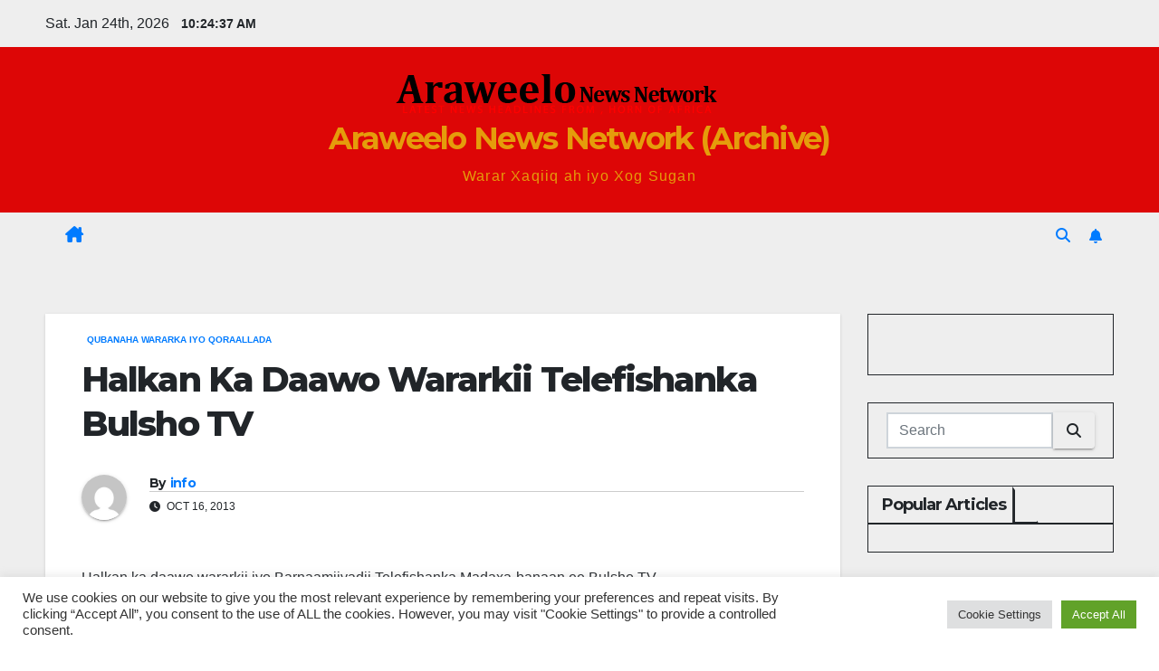

--- FILE ---
content_type: text/html; charset=utf-8
request_url: https://www.google.com/recaptcha/api2/aframe
body_size: 267
content:
<!DOCTYPE HTML><html><head><meta http-equiv="content-type" content="text/html; charset=UTF-8"></head><body><script nonce="qWn62txcyM803aWhw3jFZA">/** Anti-fraud and anti-abuse applications only. See google.com/recaptcha */ try{var clients={'sodar':'https://pagead2.googlesyndication.com/pagead/sodar?'};window.addEventListener("message",function(a){try{if(a.source===window.parent){var b=JSON.parse(a.data);var c=clients[b['id']];if(c){var d=document.createElement('img');d.src=c+b['params']+'&rc='+(localStorage.getItem("rc::a")?sessionStorage.getItem("rc::b"):"");window.document.body.appendChild(d);sessionStorage.setItem("rc::e",parseInt(sessionStorage.getItem("rc::e")||0)+1);localStorage.setItem("rc::h",'1769250275709');}}}catch(b){}});window.parent.postMessage("_grecaptcha_ready", "*");}catch(b){}</script></body></html>